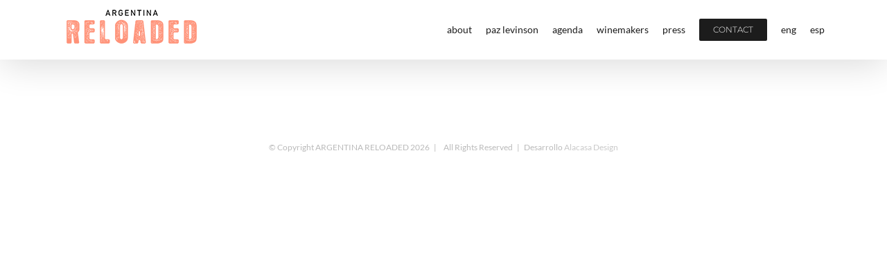

--- FILE ---
content_type: text/html; charset=UTF-8
request_url: https://argentinareloaded.com/mesa-completa-bra/
body_size: 6185
content:
<!DOCTYPE html>
<html class="avada-html-layout-wide avada-html-header-position-top avada-is-100-percent-template" lang="es-ES" prefix="og: http://ogp.me/ns# fb: http://ogp.me/ns/fb#">
<head>
	<meta http-equiv="X-UA-Compatible" content="IE=edge" />
	<meta http-equiv="Content-Type" content="text/html; charset=utf-8"/>
	<meta name="viewport" content="width=device-width, initial-scale=1" />
	<meta name='robots' content='index, follow, max-image-preview:large, max-snippet:-1, max-video-preview:-1' />
	<style>img:is([sizes="auto" i], [sizes^="auto," i]) { contain-intrinsic-size: 3000px 1500px }</style>
	
	<!-- This site is optimized with the Yoast SEO plugin v25.4 - https://yoast.com/wordpress/plugins/seo/ -->
	<title>MESA COMPLETA (BRA) - Argentina Reloaded</title>
	<link rel="canonical" href="https://argentinareloaded.com/mesa-completa-bra/" />
	<meta property="og:locale" content="es_ES" />
	<meta property="og:type" content="article" />
	<meta property="og:title" content="MESA COMPLETA (BRA) - Argentina Reloaded" />
	<meta property="og:url" content="https://argentinareloaded.com/mesa-completa-bra/" />
	<meta property="og:site_name" content="Argentina Reloaded" />
	<meta property="article:published_time" content="2022-12-23T14:19:51+00:00" />
	<meta property="article:modified_time" content="2024-12-04T18:40:20+00:00" />
	<meta property="og:image" content="https://argentinareloaded.com/wp-content/uploads/2022/12/MESA_COMPLETA.jpg" />
	<meta property="og:image:width" content="1444" />
	<meta property="og:image:height" content="1442" />
	<meta property="og:image:type" content="image/jpeg" />
	<meta name="author" content="Picky Courtois" />
	<meta name="twitter:card" content="summary_large_image" />
	<meta name="twitter:label1" content="Escrito por" />
	<meta name="twitter:data1" content="Picky Courtois" />
	<script type="application/ld+json" class="yoast-schema-graph">{"@context":"https://schema.org","@graph":[{"@type":"Article","@id":"https://argentinareloaded.com/mesa-completa-bra/#article","isPartOf":{"@id":"https://argentinareloaded.com/mesa-completa-bra/"},"author":{"name":"Picky Courtois","@id":"https://argentinareloaded.com/#/schema/person/6e15ac9a5b7c3bc7f1e444a0122b733c"},"headline":"MESA COMPLETA (BRA)","datePublished":"2022-12-23T14:19:51+00:00","dateModified":"2024-12-04T18:40:20+00:00","mainEntityOfPage":{"@id":"https://argentinareloaded.com/mesa-completa-bra/"},"wordCount":3,"commentCount":0,"publisher":{"@id":"https://argentinareloaded.com/#organization"},"image":{"@id":"https://argentinareloaded.com/mesa-completa-bra/#primaryimage"},"thumbnailUrl":"https://argentinareloaded.com/wp-content/uploads/2022/12/MESA_COMPLETA.jpg","articleSection":["press"],"inLanguage":"es","potentialAction":[{"@type":"CommentAction","name":"Comment","target":["https://argentinareloaded.com/mesa-completa-bra/#respond"]}]},{"@type":"WebPage","@id":"https://argentinareloaded.com/mesa-completa-bra/","url":"https://argentinareloaded.com/mesa-completa-bra/","name":"MESA COMPLETA (BRA) - Argentina Reloaded","isPartOf":{"@id":"https://argentinareloaded.com/#website"},"primaryImageOfPage":{"@id":"https://argentinareloaded.com/mesa-completa-bra/#primaryimage"},"image":{"@id":"https://argentinareloaded.com/mesa-completa-bra/#primaryimage"},"thumbnailUrl":"https://argentinareloaded.com/wp-content/uploads/2022/12/MESA_COMPLETA.jpg","datePublished":"2022-12-23T14:19:51+00:00","dateModified":"2024-12-04T18:40:20+00:00","breadcrumb":{"@id":"https://argentinareloaded.com/mesa-completa-bra/#breadcrumb"},"inLanguage":"es","potentialAction":[{"@type":"ReadAction","target":["https://argentinareloaded.com/mesa-completa-bra/"]}]},{"@type":"ImageObject","inLanguage":"es","@id":"https://argentinareloaded.com/mesa-completa-bra/#primaryimage","url":"https://argentinareloaded.com/wp-content/uploads/2022/12/MESA_COMPLETA.jpg","contentUrl":"https://argentinareloaded.com/wp-content/uploads/2022/12/MESA_COMPLETA.jpg","width":1444,"height":1442},{"@type":"BreadcrumbList","@id":"https://argentinareloaded.com/mesa-completa-bra/#breadcrumb","itemListElement":[{"@type":"ListItem","position":1,"name":"Portada","item":"https://argentinareloaded.com/"},{"@type":"ListItem","position":2,"name":"MESA COMPLETA (BRA)"}]},{"@type":"WebSite","@id":"https://argentinareloaded.com/#website","url":"https://argentinareloaded.com/","name":"STUDIO COURTOIS","description":"","publisher":{"@id":"https://argentinareloaded.com/#organization"},"potentialAction":[{"@type":"SearchAction","target":{"@type":"EntryPoint","urlTemplate":"https://argentinareloaded.com/?s={search_term_string}"},"query-input":{"@type":"PropertyValueSpecification","valueRequired":true,"valueName":"search_term_string"}}],"inLanguage":"es"},{"@type":"Organization","@id":"https://argentinareloaded.com/#organization","name":"Studio Courtois","url":"https://argentinareloaded.com/","logo":{"@type":"ImageObject","inLanguage":"es","@id":"https://argentinareloaded.com/#/schema/logo/image/","url":"https://argentinareloaded.com/wp-content/uploads/2020/10/HOME-2-scaled.jpg","contentUrl":"https://argentinareloaded.com/wp-content/uploads/2020/10/HOME-2-scaled.jpg","width":2560,"height":1707,"caption":"Studio Courtois"},"image":{"@id":"https://argentinareloaded.com/#/schema/logo/image/"},"sameAs":["https://www.instagram.com/studiocourtois/"]},{"@type":"Person","@id":"https://argentinareloaded.com/#/schema/person/6e15ac9a5b7c3bc7f1e444a0122b733c","name":"Picky Courtois","image":{"@type":"ImageObject","inLanguage":"es","@id":"https://argentinareloaded.com/#/schema/person/image/","url":"https://secure.gravatar.com/avatar/13301273f0bbd2db8c5d26b1f3ad99eeb2d0b795084eadafc0c7e778b45926af?s=96&d=mm&r=g","contentUrl":"https://secure.gravatar.com/avatar/13301273f0bbd2db8c5d26b1f3ad99eeb2d0b795084eadafc0c7e778b45926af?s=96&d=mm&r=g","caption":"Picky Courtois"},"sameAs":["https://argentinareloaded.com/"],"url":"https://argentinareloaded.com/author/picky/"}]}</script>
	<!-- / Yoast SEO plugin. -->


<link rel="alternate" type="application/rss+xml" title="Argentina Reloaded &raquo; Feed" href="https://argentinareloaded.com/feed/" />
<link rel="alternate" type="application/rss+xml" title="Argentina Reloaded &raquo; Feed de los comentarios" href="https://argentinareloaded.com/comments/feed/" />
		
		
		
				<link rel="alternate" type="application/rss+xml" title="Argentina Reloaded &raquo; Comentario MESA COMPLETA (BRA) del feed" href="https://argentinareloaded.com/mesa-completa-bra/feed/" />
				
		<meta property="og:locale" content="es_ES"/>
		<meta property="og:type" content="article"/>
		<meta property="og:site_name" content="Argentina Reloaded"/>
		<meta property="og:title" content="MESA COMPLETA (BRA) - Argentina Reloaded"/>
				<meta property="og:url" content="https://argentinareloaded.com/mesa-completa-bra/"/>
										<meta property="article:published_time" content="2022-12-23T14:19:51+00:00"/>
							<meta property="article:modified_time" content="2024-12-04T18:40:20+00:00"/>
								<meta name="author" content="Picky Courtois"/>
								<meta property="og:image" content="https://argentinareloaded.com/wp-content/uploads/2022/12/MESA_COMPLETA.jpg"/>
		<meta property="og:image:width" content="1444"/>
		<meta property="og:image:height" content="1442"/>
		<meta property="og:image:type" content="image/jpeg"/>
				
<link rel='stylesheet' id='trp-language-switcher-style-css' href='https://argentinareloaded.com/wp-content/plugins/translatepress-multilingual/assets/css/trp-language-switcher.css?ver=2.9.19' type='text/css' media='all' />
<link rel='stylesheet' id='fusion-dynamic-css-css' href='https://argentinareloaded.com/wp-content/uploads/fusion-styles/1c05d795627b90b70ad2b56a8798ed5a.min.css?ver=3.12.2' type='text/css' media='all' />
<link rel="https://api.w.org/" href="https://argentinareloaded.com/wp-json/" /><link rel="alternate" title="JSON" type="application/json" href="https://argentinareloaded.com/wp-json/wp/v2/posts/52974" /><link rel="alternate" title="oEmbed (JSON)" type="application/json+oembed" href="https://argentinareloaded.com/wp-json/oembed/1.0/embed?url=https%3A%2F%2Fargentinareloaded.com%2Fmesa-completa-bra%2F" />
<link rel="alternate" title="oEmbed (XML)" type="text/xml+oembed" href="https://argentinareloaded.com/wp-json/oembed/1.0/embed?url=https%3A%2F%2Fargentinareloaded.com%2Fmesa-completa-bra%2F&#038;format=xml" />
<link rel="alternate" hreflang="es-ES" href="https://argentinareloaded.com/mesa-completa-bra/"/>
<link rel="alternate" hreflang="en-GB" href="https://argentinareloaded.com/eng/mesa-completa-bra/"/>
<link rel="alternate" hreflang="es" href="https://argentinareloaded.com/mesa-completa-bra/"/>
<link rel="alternate" hreflang="en" href="https://argentinareloaded.com/eng/mesa-completa-bra/"/>
<link rel="preload" href="https://argentinareloaded.com/wp-content/themes/Avada/includes/lib/assets/fonts/icomoon/awb-icons.woff" as="font" type="font/woff" crossorigin><link rel="preload" href="//argentinareloaded.com/wp-content/themes/Avada/includes/lib/assets/fonts/fontawesome/webfonts/fa-brands-400.woff2" as="font" type="font/woff2" crossorigin><link rel="preload" href="//argentinareloaded.com/wp-content/themes/Avada/includes/lib/assets/fonts/fontawesome/webfonts/fa-regular-400.woff2" as="font" type="font/woff2" crossorigin><link rel="preload" href="//argentinareloaded.com/wp-content/themes/Avada/includes/lib/assets/fonts/fontawesome/webfonts/fa-solid-900.woff2" as="font" type="font/woff2" crossorigin><style type="text/css" id="css-fb-visibility">@media screen and (max-width: 640px){.fusion-no-small-visibility{display:none !important;}body .sm-text-align-center{text-align:center !important;}body .sm-text-align-left{text-align:left !important;}body .sm-text-align-right{text-align:right !important;}body .sm-flex-align-center{justify-content:center !important;}body .sm-flex-align-flex-start{justify-content:flex-start !important;}body .sm-flex-align-flex-end{justify-content:flex-end !important;}body .sm-mx-auto{margin-left:auto !important;margin-right:auto !important;}body .sm-ml-auto{margin-left:auto !important;}body .sm-mr-auto{margin-right:auto !important;}body .fusion-absolute-position-small{position:absolute;top:auto;width:100%;}.awb-sticky.awb-sticky-small{ position: sticky; top: var(--awb-sticky-offset,0); }}@media screen and (min-width: 641px) and (max-width: 1024px){.fusion-no-medium-visibility{display:none !important;}body .md-text-align-center{text-align:center !important;}body .md-text-align-left{text-align:left !important;}body .md-text-align-right{text-align:right !important;}body .md-flex-align-center{justify-content:center !important;}body .md-flex-align-flex-start{justify-content:flex-start !important;}body .md-flex-align-flex-end{justify-content:flex-end !important;}body .md-mx-auto{margin-left:auto !important;margin-right:auto !important;}body .md-ml-auto{margin-left:auto !important;}body .md-mr-auto{margin-right:auto !important;}body .fusion-absolute-position-medium{position:absolute;top:auto;width:100%;}.awb-sticky.awb-sticky-medium{ position: sticky; top: var(--awb-sticky-offset,0); }}@media screen and (min-width: 1025px){.fusion-no-large-visibility{display:none !important;}body .lg-text-align-center{text-align:center !important;}body .lg-text-align-left{text-align:left !important;}body .lg-text-align-right{text-align:right !important;}body .lg-flex-align-center{justify-content:center !important;}body .lg-flex-align-flex-start{justify-content:flex-start !important;}body .lg-flex-align-flex-end{justify-content:flex-end !important;}body .lg-mx-auto{margin-left:auto !important;margin-right:auto !important;}body .lg-ml-auto{margin-left:auto !important;}body .lg-mr-auto{margin-right:auto !important;}body .fusion-absolute-position-large{position:absolute;top:auto;width:100%;}.awb-sticky.awb-sticky-large{ position: sticky; top: var(--awb-sticky-offset,0); }}</style><link rel="icon" href="https://argentinareloaded.com/wp-content/uploads/2021/12/cropped-ARGENTINA-RELOADED-LOGO_FAVICOM-32x32.png" sizes="32x32" />
<link rel="icon" href="https://argentinareloaded.com/wp-content/uploads/2021/12/cropped-ARGENTINA-RELOADED-LOGO_FAVICOM-192x192.png" sizes="192x192" />
<link rel="apple-touch-icon" href="https://argentinareloaded.com/wp-content/uploads/2021/12/cropped-ARGENTINA-RELOADED-LOGO_FAVICOM-180x180.png" />
<meta name="msapplication-TileImage" content="https://argentinareloaded.com/wp-content/uploads/2021/12/cropped-ARGENTINA-RELOADED-LOGO_FAVICOM-270x270.png" />
		<script type="text/javascript">
			var doc = document.documentElement;
			doc.setAttribute( 'data-useragent', navigator.userAgent );
		</script>
		
	</head>

<body data-rsssl=1 class="wp-singular post-template-default single single-post postid-52974 single-format-standard wp-theme-Avada wp-child-theme-Avada-Child-Theme translatepress-es_ES awb-no-sidebars fusion-image-hovers fusion-pagination-sizing fusion-button_type-flat fusion-button_span-no fusion-button_gradient-linear avada-image-rollover-circle-no avada-image-rollover-yes avada-image-rollover-direction-bottom fusion-body ltr fusion-sticky-header no-tablet-sticky-header no-mobile-sticky-header no-mobile-slidingbar no-mobile-totop avada-has-rev-slider-styles fusion-disable-outline fusion-sub-menu-fade mobile-logo-pos-left layout-wide-mode avada-has-boxed-modal-shadow-none layout-scroll-offset-full avada-has-zero-margin-offset-top fusion-top-header menu-text-align-center mobile-menu-design-flyout fusion-show-pagination-text fusion-header-layout-v1 avada-responsive avada-footer-fx-none avada-menu-highlight-style-textcolor fusion-search-form-classic fusion-main-menu-search-dropdown fusion-avatar-square avada-dropdown-styles avada-blog-layout-large avada-blog-archive-layout-large avada-header-shadow-yes avada-menu-icon-position-left avada-has-megamenu-shadow avada-has-mainmenu-dropdown-divider avada-has-breadcrumb-mobile-hidden avada-has-titlebar-content_only avada-has-pagination-padding avada-flyout-menu-direction-fade avada-ec-views-v1" data-awb-post-id="52974">
		<a class="skip-link screen-reader-text" href="#content">Saltar al contenido</a>

	<div id="boxed-wrapper">
		
		<div id="wrapper" class="fusion-wrapper">
			<div id="home" style="position:relative;top:-1px;"></div>
							
					
			<header class="fusion-header-wrapper fusion-header-shadow">
				<div class="fusion-header-v1 fusion-logo-alignment fusion-logo-left fusion-sticky-menu- fusion-sticky-logo- fusion-mobile-logo-  fusion-mobile-menu-design-flyout fusion-header-has-flyout-menu">
					<div class="fusion-header-sticky-height"></div>
<div class="fusion-header">
	<div class="fusion-row">
					<div class="fusion-header-has-flyout-menu-content">
					<div class="fusion-logo" data-margin-top="11px" data-margin-bottom="11px" data-margin-left="0px" data-margin-right="0px">
			<a class="fusion-logo-link"  href="https://argentinareloaded.com/" >

						<!-- standard logo -->
			<img src="https://argentinareloaded.com/wp-content/uploads/2021/12/ARGENTINA-RELOADED-LOGO_WEB.png" srcset="https://argentinareloaded.com/wp-content/uploads/2021/12/ARGENTINA-RELOADED-LOGO_WEB.png 1x, https://argentinareloaded.com/wp-content/uploads/2021/12/ARGENTINA-RELOADED-LOGO_WEB-RET.png 2x" width="200" height="57" style="max-height:57px;height:auto;" alt="Argentina Reloaded Logo" data-retina_logo_url="https://argentinareloaded.com/wp-content/uploads/2021/12/ARGENTINA-RELOADED-LOGO_WEB-RET.png" class="fusion-standard-logo" />

			
					</a>
		</div>		<nav class="fusion-main-menu" aria-label="Main menu"><ul id="menu-menu" class="fusion-menu"><li  id="menu-item-49761"  class="menu-item menu-item-type-custom menu-item-object-custom menu-item-49761"  data-item-id="49761"><a  href="/#about" class="fusion-textcolor-highlight"><span class="menu-text">about</span></a></li><li  id="menu-item-50628"  class="menu-item menu-item-type-custom menu-item-object-custom menu-item-50628"  data-item-id="50628"><a  href="/#paz" class="fusion-textcolor-highlight"><span class="menu-text">paz levinson</span></a></li><li  id="menu-item-49763"  class="menu-item menu-item-type-custom menu-item-object-custom menu-item-49763"  data-item-id="49763"><a  href="/#agenda" class="fusion-textcolor-highlight"><span class="menu-text">agenda</span></a></li><li  id="menu-item-49762"  class="menu-item menu-item-type-custom menu-item-object-custom menu-item-49762"  data-item-id="49762"><a  href="/#winemakers" class="fusion-textcolor-highlight"><span class="menu-text">winemakers</span></a></li><li  id="menu-item-52151"  class="menu-item menu-item-type-custom menu-item-object-custom menu-item-52151"  data-item-id="52151"><a  href="/#press" class="fusion-textcolor-highlight"><span class="menu-text">press</span></a></li><li  id="menu-item-49683"  class="menu-item menu-item-type-custom menu-item-object-custom menu-item-49683 fusion-menu-item-button"  data-item-id="49683"><a  href="/#contact" class="fusion-textcolor-highlight"><span class="menu-text fusion-button button-default button-small">contact</span></a></li><li  id="menu-item-50258"  class="trp-language-switcher-container menu-item menu-item-type-post_type menu-item-object-language_switcher menu-item-50258"  data-item-id="50258"><a  href="https://argentinareloaded.com/eng/mesa-completa-bra/" class="fusion-textcolor-highlight"><span class="menu-text"><span data-no-translation><span class="trp-ls-language-name">ENG</span></span></span></a></li><li  id="menu-item-50259"  class="trp-language-switcher-container menu-item menu-item-type-post_type menu-item-object-language_switcher current-language-menu-item menu-item-50259"  data-item-id="50259"><a  href="https://argentinareloaded.com/mesa-completa-bra/" class="fusion-textcolor-highlight"><span class="menu-text"><span data-no-translation><span class="trp-ls-language-name">ESP</span></span></span></a></li></ul></nav><div class="fusion-flyout-menu-icons fusion-flyout-mobile-menu-icons">
	
	
	
				<a class="fusion-flyout-menu-toggle" aria-hidden="true" aria-label="Mostrar/Ocultar menú" href="#">
			<div class="fusion-toggle-icon-line"></div>
			<div class="fusion-toggle-icon-line"></div>
			<div class="fusion-toggle-icon-line"></div>
		</a>
	</div>


<div class="fusion-flyout-menu-bg"></div>

<nav class="fusion-mobile-nav-holder fusion-flyout-menu fusion-flyout-mobile-menu" aria-label="Main Menu Mobile"></nav>

							</div>
			</div>
</div>
				</div>
				<div class="fusion-clearfix"></div>
			</header>
								
							<div id="sliders-container" class="fusion-slider-visibility">
					</div>
				
					
							
			<section class="avada-page-titlebar-wrapper" aria-label="Barra de título de la página">
	<div class="fusion-page-title-bar fusion-page-title-bar-breadcrumbs fusion-page-title-bar-left">
		<div class="fusion-page-title-row">
			<div class="fusion-page-title-wrapper">
				<div class="fusion-page-title-captions">

					
					
				</div>

													
			</div>
		</div>
	</div>
</section>

						<main id="main" class="clearfix width-100">
				<div class="fusion-row" style="max-width:100%;">

<section id="content" style="">
	
					<article id="post-52974" class="post post-52974 type-post status-publish format-standard has-post-thumbnail hentry category-press">
										<span class="entry-title" style="display: none;">MESA COMPLETA (BRA)</span>
			
				
						<div class="post-content">
											</div>

												<span class="vcard rich-snippet-hidden"><span class="fn"><a href="https://argentinareloaded.com/author/picky/" title="Entradas de Picky Courtois" rel="author">Picky Courtois</a></span></span><span class="updated rich-snippet-hidden">2024-12-04T18:40:20+00:00</span>																								
																	</article>
	</section>
						
					</div>  <!-- fusion-row -->
				</main>  <!-- #main -->
				
				
								
					
		<div class="fusion-footer">
				
	
	<footer id="footer" class="fusion-footer-copyright-area fusion-footer-copyright-center">
		<div class="fusion-row">
			<div class="fusion-copyright-content">

				<div class="fusion-copyright-notice">
		<div>
		© Copyright ARGENTINA RELOADED <script>document.write(new Date().getFullYear());</script>   |     All Rights Reserved   |   Desarrollo <a href='http://www.alacasa.com.ar' target='_blank'>Alacasa Design</a>	</div>
</div>
<div class="fusion-social-links-footer">
	</div>

			</div> <!-- fusion-fusion-copyright-content -->
		</div> <!-- fusion-row -->
	</footer> <!-- #footer -->
		</div> <!-- fusion-footer -->

		
																</div> <!-- wrapper -->
		</div> <!-- #boxed-wrapper -->
				<a class="fusion-one-page-text-link fusion-page-load-link" tabindex="-1" href="#" aria-hidden="true">Page load link</a>

		<div class="avada-footer-scripts">
			<template id="tp-language" data-tp-language="es_ES"></template><script type="text/javascript">var fusionNavIsCollapsed=function(e){var t,n;window.innerWidth<=e.getAttribute("data-breakpoint")?(e.classList.add("collapse-enabled"),e.classList.remove("awb-menu_desktop"),e.classList.contains("expanded")||window.dispatchEvent(new CustomEvent("fusion-mobile-menu-collapsed",{detail:{nav:e}})),(n=e.querySelectorAll(".menu-item-has-children.expanded")).length&&n.forEach((function(e){e.querySelector(".awb-menu__open-nav-submenu_mobile").setAttribute("aria-expanded","false")}))):(null!==e.querySelector(".menu-item-has-children.expanded .awb-menu__open-nav-submenu_click")&&e.querySelector(".menu-item-has-children.expanded .awb-menu__open-nav-submenu_click").click(),e.classList.remove("collapse-enabled"),e.classList.add("awb-menu_desktop"),null!==e.querySelector(".awb-menu__main-ul")&&e.querySelector(".awb-menu__main-ul").removeAttribute("style")),e.classList.add("no-wrapper-transition"),clearTimeout(t),t=setTimeout(()=>{e.classList.remove("no-wrapper-transition")},400),e.classList.remove("loading")},fusionRunNavIsCollapsed=function(){var e,t=document.querySelectorAll(".awb-menu");for(e=0;e<t.length;e++)fusionNavIsCollapsed(t[e])};function avadaGetScrollBarWidth(){var e,t,n,l=document.createElement("p");return l.style.width="100%",l.style.height="200px",(e=document.createElement("div")).style.position="absolute",e.style.top="0px",e.style.left="0px",e.style.visibility="hidden",e.style.width="200px",e.style.height="150px",e.style.overflow="hidden",e.appendChild(l),document.body.appendChild(e),t=l.offsetWidth,e.style.overflow="scroll",t==(n=l.offsetWidth)&&(n=e.clientWidth),document.body.removeChild(e),jQuery("html").hasClass("awb-scroll")&&10<t-n?10:t-n}fusionRunNavIsCollapsed(),window.addEventListener("fusion-resize-horizontal",fusionRunNavIsCollapsed);</script><script type="speculationrules">
{"prefetch":[{"source":"document","where":{"and":[{"href_matches":"\/*"},{"not":{"href_matches":["\/wp-*.php","\/wp-admin\/*","\/wp-content\/uploads\/*","\/wp-content\/*","\/wp-content\/plugins\/*","\/wp-content\/themes\/Avada-Child-Theme\/*","\/wp-content\/themes\/Avada\/*","\/*\\?(.+)"]}},{"not":{"selector_matches":"a[rel~=\"nofollow\"]"}},{"not":{"selector_matches":".no-prefetch, .no-prefetch a"}}]},"eagerness":"conservative"}]}
</script>
<script type="text/javascript" src="https://argentinareloaded.com/wp-includes/js/jquery/jquery.min.js?ver=3.7.1" id="jquery-core-js"></script>
<script type="text/javascript" src="https://argentinareloaded.com/wp-includes/js/jquery/jquery-migrate.min.js?ver=3.4.1" id="jquery-migrate-js"></script>
<script type="text/javascript" src="https://argentinareloaded.com/wp-includes/js/comment-reply.min.js?ver=6d3933c8bce1121dd7e5e8f0b0e2d199" id="comment-reply-js" async="async" data-wp-strategy="async"></script>
<script type="text/javascript" src="https://argentinareloaded.com/wp-content/uploads/fusion-scripts/cd890096ddd72a07ae541b88fcb00567.min.js?ver=3.12.2" id="fusion-scripts-js"></script>
				<script type="text/javascript">
				jQuery( document ).ready( function() {
					var ajaxurl = 'https://argentinareloaded.com/wp-admin/admin-ajax.php';
					if ( 0 < jQuery( '.fusion-login-nonce' ).length ) {
						jQuery.get( ajaxurl, { 'action': 'fusion_login_nonce' }, function( response ) {
							jQuery( '.fusion-login-nonce' ).html( response );
						});
					}
				});
				</script>
						</div>

			<section class="to-top-container to-top-right" aria-labelledby="awb-to-top-label">
		<a href="#" id="toTop" class="fusion-top-top-link">
			<span id="awb-to-top-label" class="screen-reader-text">Ir a Arriba</span>

					</a>
	</section>
		</body>
</html>


<!-- Page supported by LiteSpeed Cache 7.6.2 on 2026-01-17 12:25:55 -->